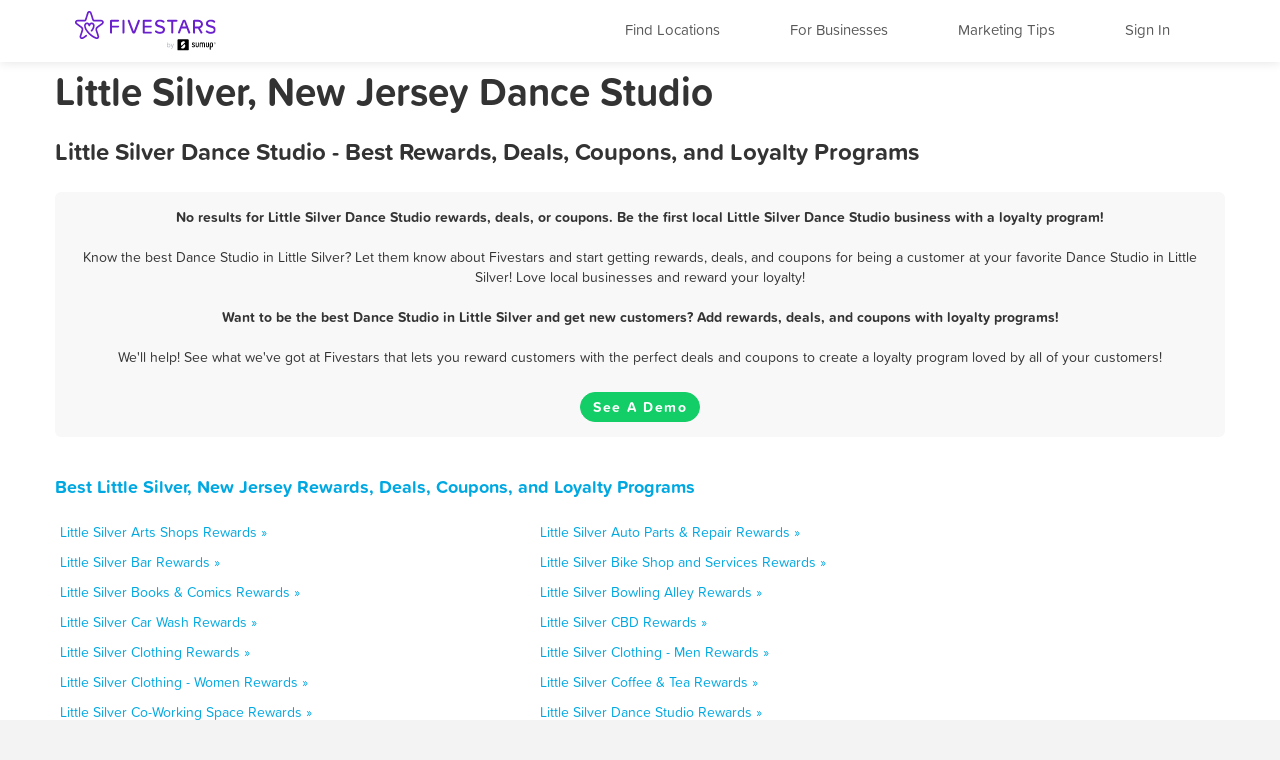

--- FILE ---
content_type: text/html; charset=utf-8
request_url: https://www.fivestars.com/business/nj/little-silver/dance-studio/
body_size: 5211
content:
<!DOCTYPE html>
<html lang="en" xmlns:fb="http://ogp.me/ns/fb#">
  <head>
    <title>Little Silver, New Jersey Dance Studio - Best Rewards, Deals, and Coupons - Loyalty Programs - Fivestars</title>
    
      <meta http-equiv="X-UA-Compatible" content="IE=edge" />
      <meta charset="utf-8"/>
      
      <meta name="viewport" content="user-scalable=yes, width=device-width, initial-scale=1.0, maximum-scale=5"/>
      
      <meta name="apple-mobile-web-app-capable" content="yes" />
      <meta name="author" content="Fivestars Loyalty, Inc."/>
      <meta name="title" content="Little Silver, New Jersey Dance Studio - Best Rewards, Deals, and Coupons - Loyalty Programs - Fivestars"/>
      <meta name="description" content="A complete list of all the best Little Silver Dance Studio rewards, deals, coupons in Little Silver, New Jersey from Fivestars loyalty programs. Fivestars is the nation’s best customer loyalty program and customer rewards program. Love local businesses and reward your loyalty!"/>
      <meta property="og:title" content="A complete list of all the best Little Silver Dance Studio rewards, deals, coupons in Little Silver, New Jersey from Fivestars loyalty programs. Fivestars is the nation’s best customer loyalty program and customer rewards program. Love local businesses and reward your loyalty!" />
      <meta property="og:url" content="https://www.fivestars.com/business/nj/little-silver/dance-studio/" />
      <meta property="og:image" content="https://loyalty-static.fivestars.com/9cf8c7e95697f13fa2966e5a4d0b3e682256a40b/images/www/og-image.png"/>
      <meta name="msvalidate.01" content="7B45BA29A7457E7FB609A339778C1D17" />
    
    
      <script type="text/javascript">
        var STATIC_URL = 'https://loyalty-static.fivestars.com/9cf8c7e95697f13fa2966e5a4d0b3e682256a40b/';
        var COMPANY_NAME = 'FiveStars';
        var COMPANY_SHORT_URL = 'fivestars.com';
        var COMPANY_NAME_DISPLAY = 'Fivestars';
        var FIVESTARS_NAME = 'FiveStars';
        var SALES_PHONE = '844-893-1456';
        var SALES_BUSINESS_REGISTER_URL = 'https://www.sumup.com/en-us/loyalty-program/';
        var IE8 = false;
        var RECAPTCHA_V2_PUBLIC_KEY = '6LfJcHQUAAAAAPzs41sC_HNaoLms2ylxtM7W8iBJ';
        var JUMP_TO = '';
        var SECURE_WEB_DOMAIN = 'https://www.fivestars.com/';
        var MAPBOX_ACCESS_TOKEN = 'pk.eyJ1IjoiY2hzaWVoIiwiYSI6Ik1leDh4ZHMifQ.lARBGp6YDKllzav3Qb4cBw';
        var MAPBOX_MAP_ID = 'chsieh/ck8rzg3mn0hcf1inwsq0nfax6';
        var IS_LOCAL = 'False';
      </script>
    
    <!-- Le HTML5 shim, for IE6-8 support of HTML5 elements -->
    <!--[if lt IE 9]>
    
    <link rel="stylesheet" href="https://loyalty-static.fivestars.com/9cf8c7e95697f13fa2966e5a4d0b3e682256a40b/css/index_ie.css?77c59780"/>
    
    
    <script type="text/javascript" src="https://loyalty-static.fivestars.com/9cf8c7e95697f13fa2966e5a4d0b3e682256a40b/js/respond.js?c67bf06e"></script>
    
    <script type="text/javascript">
      IE8 = true;
    </script>
    <![endif]-->
    

          <!-- Google Tag Manager -->
    <script>(function(w,d,s,l,i){w[l]=w[l]||[];w[l].push({'gtm.start':
    new Date().getTime(),event:'gtm.js'});var f=d.getElementsByTagName(s)[0],
    j=d.createElement(s),dl=l!='dataLayer'?'&l='+l:'';j.async=true;j.src=
    'https://www.googletagmanager.com/gtm.js?id='+i+dl;f.parentNode.insertBefore(j,f);
    })(window,document,'script','dataLayer','GTM-T7CJQ8');</script>
    <!-- End Google Tag Manager -->

      <!-- Mixpanel -->
      <!-- start Mixpanel -->
      <script type="text/javascript">
      window.mixpanel = {
        track: function(){},
        track_forms: function(){},
        track_links: function(){},
        register: function(){},
      }
      </script>
      <!-- end Mixpanel -->
    

    
<meta name="google" content="notranslate" />
<!-- meta name="fragment" content="!" -->

<link rel="canonical" href="https://www.fivestars.com/business/nj/little-silver/dance-studio/"/>





<script type="text/javascript" src="https://loyalty-static.fivestars.com/9cf8c7e95697f13fa2966e5a4d0b3e682256a40b/js/link_phone.js?1778ac45"></script>



<script type="text/javascript" src="https://loyalty-static.fivestars.com/9cf8c7e95697f13fa2966e5a4d0b3e682256a40b/js/reward_info_jinja2.js?4cda847a"></script>



<link rel="stylesheet" href="https://loyalty-static.fivestars.com/9cf8c7e95697f13fa2966e5a4d0b3e682256a40b/css/business_directory.css?9a6f1562"/>




    
      <!-- Typekit fonts -->
      <script type="text/javascript" src="https://use.typekit.com/pae0xgm.js"></script>
      <script type="text/javascript">try{Typekit.load();}catch(e){}</script>
    

    
      <!-- Le fav and touch icons -->
      
      <link rel="shortcut icon" href="https://loyalty-static.fivestars.com/9cf8c7e95697f13fa2966e5a4d0b3e682256a40b/images/www/favicon.ico">
      <link rel="icon" type="image/png" href="https://loyalty-static.fivestars.com/9cf8c7e95697f13fa2966e5a4d0b3e682256a40b/images/www/favicon-32x32.png" sizes="32x32">
      <link rel="icon" type="image/png" href="https://loyalty-static.fivestars.com/9cf8c7e95697f13fa2966e5a4d0b3e682256a40b/images/www/favicon-16x16.png" sizes="16x16">

      <link rel="apple-touch-icon" href="https://loyalty-static.fivestars.com/9cf8c7e95697f13fa2966e5a4d0b3e682256a40b/images/www/touch-icon100x100.png">

      <link rel="apple-touch-icon-precomposed" href="https://loyalty-static.fivestars.com/9cf8c7e95697f13fa2966e5a4d0b3e682256a40b/images/www/touch-icon100x100.png">

      <!-- iPhone(first generation or 2G), iPhone 3G, iPhone 3GS -->
      <link rel="apple-touch-icon" sizes="57x57" href="https://loyalty-static.fivestars.com/9cf8c7e95697f13fa2966e5a4d0b3e682256a40b/images/www/touch-icon57x57.png">
      <!-- iPad and iPad mini @1x -->
      <link rel="apple-touch-icon" sizes="76x76" href="https://loyalty-static.fivestars.com/9cf8c7e95697f13fa2966e5a4d0b3e682256a40b/images/www/touch-icon76x76.png">
      <!-- iPhone 4, iPhone 4s, iPhone 5, iPhone 5c, iPhone 5s, iPhone 6, iPhone 6s -->
      <link rel="apple-touch-icon" sizes="120x120" href="https://loyalty-static.fivestars.com/9cf8c7e95697f13fa2966e5a4d0b3e682256a40b/images/www/touch-icon120x120.png">
      <!-- iPad and iPad mini @2x -->
      <link rel="apple-touch-icon" sizes="152x152" href="https://loyalty-static.fivestars.com/9cf8c7e95697f13fa2966e5a4d0b3e682256a40b/images/www/touch-icon152x152.png">
      <!-- iPad Pro -->
      <link rel="apple-touch-icon" sizes="167x167" href="https://loyalty-static.fivestars.com/9cf8c7e95697f13fa2966e5a4d0b3e682256a40b/images/www/touch-icon167x167.png">
      <!-- iPhone 6 Plus and iPhone 6s Plus -->
      <link rel="apple-touch-icon" sizes="180x180" href="https://loyalty-static.fivestars.com/9cf8c7e95697f13fa2966e5a4d0b3e682256a40b/images/www/touch-icon180x180.png">
      <!-- Android Devices High Resolution -->
      <link rel="icon" sizes="192x192" href="https://loyalty-static.fivestars.com/9cf8c7e95697f13fa2966e5a4d0b3e682256a40b/images/www/touch-icon192x192.png">
      <!-- Android Devices Normal Resolution -->
      <link rel="icon" sizes="128x128" href="https://loyalty-static.fivestars.com/9cf8c7e95697f13fa2966e5a4d0b3e682256a40b/images/www/touch-icon128x128.png">
      
    

    
    
  </head>

  <body>
  

    

    
      <!-- Google Tag Manager (noscript) -->
<noscript><iframe src="https://www.googletagmanager.com/ns.html?id=GTM-T7CJQ8"
height="0" width="0" style="display:none;visibility:hidden"></iframe></noscript>
<!-- End Google Tag Manager (noscript) -->

    

    <div id="fb-root"></div>
    
    <div class="navbar navbar-fixed-top">
        <div class="navbar-inner">
          <div class="container">
          <a class="nav brand pull-left" href="/">
            <img alt="Fivestars" src="https://loyalty-static.fivestars.com/9cf8c7e95697f13fa2966e5a4d0b3e682256a40b/images/www/logo.svg"/>
          </a>
          <div class="nav pull-right nav-box">
            <button type="button" class="btn btn-navbar" data-toggle="collapse" data-target=".nav-collapse" aria-label="Menu">
              <span class="icon-bar"></span>
              <span class="icon-bar"></span>
              <span class="icon-bar"></span>
            </button>
            <div class="nav-collapse collapse pull-right">
              <ul class="nav pull-right">
                <li class="list fs-nav-list"><a href="/locations/" id="find-location-btn">Find Locations</a></li>
                <script type="text/javascript">
                  mixpanel.track_links("#find-location-btn", "Clicked - Find Locations", {'referrer': window.location.href});
                </script>
                

                <li class="list fs-nav-list"><a href="/referral/" id="for-business-btn">For Businesses</a></li>
                <script type="text/javascript">
                  mixpanel.track_links("#for-business-btn", "Clicked - For Businesses", {'referrer': window.location.href});
                </script>
                <li class="list fs-nav-list"><a href="https://www.sumup.com/en-us/business-guide/" id="get-marketing-tips-btn" target="_blank" rel="noopener" title="Marketing Tips and Blog" alt="Marketing Tips and Blog">Marketing Tips</a></li>
                <script type="text/javascript">
                  mixpanel.track_links("#get-marketing-tips-btn", "Clicked - Get Marketing Tips", {'referrer': window.location.href});
                </script>
                
                <li class="list fs-nav-list">
                
                <a href="/accounts/login/">Sign In</a>
                
                </li>
                
                <li class="dropdown hidden-phone">
                
                </li>
              </ul>
            </div>
          </div>
        </div>
      </div>
    </div>
    

    <div class="content ie-content">
      
      
<div class="container business-directory">
  <h1>Little Silver, New Jersey Dance Studio</h1>
  <div class="row">
    <h2>Little Silver Dance Studio - Best Rewards, Deals, Coupons, and Loyalty Programs</h2>
    <ul class="business-directory business-list">
      
      
      
      
    </ul>
    
      <div class="findout-container-fs">
        <div class="findout-text">
          
          <span class="business-directory-no-results">
            No results for Little Silver Dance Studio rewards, deals, or coupons. Be the first local Little Silver Dance Studio business with a loyalty program!
          </span>
          <br><br>
          
          Know the best Dance Studio in Little Silver? Let them know about Fivestars and start getting rewards, deals, and coupons for being a customer at your favorite Dance Studio in Little Silver! Love local businesses and reward your loyalty!
          <br><br>
          <span class="business-directory-no-results">
          Want to be the best Dance Studio in Little Silver and get new customers? Add rewards, deals, and coupons with loyalty programs!</span>
          <br><br>
          We'll help! See what we've got at Fivestars that lets you reward customers with the perfect deals and coupons to create a loyalty program loved by all of your customers!
        </div>
        <div class="findout-contact-text">
          <br>
          <a class="findout-info btn fivestars-button" href="https://www.sumup.com/en-us/loyalty-program/"  alt="See a Demo and Learn More About Fivestars" title="See a Demo and Learn More About Fivestars" target="_blank" rel="nofollow noopener">See A Demo</a>
        </div>
      </div>
  </div>


  <div class="business-type-list business-directory-container">
    <h3>
     <a href="/business/nj/little-silver/">
      Best Little Silver, New Jersey Rewards, Deals, Coupons, and Loyalty Programs
    </a>
    </h3>
    <ul class="business-type-list">
    
    <li class="business-type-list business-type-list-tile span5">
      <a href="/business/nj/little-silver/arts-shops/">
        Little Silver Arts Shops Rewards &raquo;
      </a>
    </li>
    
    <li class="business-type-list business-type-list-tile span5">
      <a href="/business/nj/little-silver/auto-parts-repair/">
        Little Silver Auto Parts & Repair Rewards &raquo;
      </a>
    </li>
    
    <li class="business-type-list business-type-list-tile span5">
      <a href="/business/nj/little-silver/bar/">
        Little Silver Bar Rewards &raquo;
      </a>
    </li>
    
    <li class="business-type-list business-type-list-tile span5">
      <a href="/business/nj/little-silver/bike-shop-and-services/">
        Little Silver Bike Shop and Services Rewards &raquo;
      </a>
    </li>
    
    <li class="business-type-list business-type-list-tile span5">
      <a href="/business/nj/little-silver/books-comics/">
        Little Silver Books & Comics Rewards &raquo;
      </a>
    </li>
    
    <li class="business-type-list business-type-list-tile span5">
      <a href="/business/nj/little-silver/bowling-alley/">
        Little Silver Bowling Alley Rewards &raquo;
      </a>
    </li>
    
    <li class="business-type-list business-type-list-tile span5">
      <a href="/business/nj/little-silver/car-wash/">
        Little Silver Car Wash Rewards &raquo;
      </a>
    </li>
    
    <li class="business-type-list business-type-list-tile span5">
      <a href="/business/nj/little-silver/cbd/">
        Little Silver CBD Rewards &raquo;
      </a>
    </li>
    
    <li class="business-type-list business-type-list-tile span5">
      <a href="/business/nj/little-silver/clothing/">
        Little Silver Clothing Rewards &raquo;
      </a>
    </li>
    
    <li class="business-type-list business-type-list-tile span5">
      <a href="/business/nj/little-silver/clothing-men/">
        Little Silver Clothing - Men Rewards &raquo;
      </a>
    </li>
    
    <li class="business-type-list business-type-list-tile span5">
      <a href="/business/nj/little-silver/clothing-women/">
        Little Silver Clothing - Women Rewards &raquo;
      </a>
    </li>
    
    <li class="business-type-list business-type-list-tile span5">
      <a href="/business/nj/little-silver/coffee-tea/">
        Little Silver Coffee & Tea Rewards &raquo;
      </a>
    </li>
    
    <li class="business-type-list business-type-list-tile span5">
      <a href="/business/nj/little-silver/co-working-space/">
        Little Silver Co-Working Space Rewards &raquo;
      </a>
    </li>
    
    <li class="business-type-list business-type-list-tile span5">
      <a href="/business/nj/little-silver/dance-studio/">
        Little Silver Dance Studio Rewards &raquo;
      </a>
    </li>
    
    <li class="business-type-list business-type-list-tile span5">
      <a href="/business/nj/little-silver/desserts/">
        Little Silver Desserts Rewards &raquo;
      </a>
    </li>
    
    <li class="business-type-list business-type-list-tile span5">
      <a href="/business/nj/little-silver/dry-cleaning-and-laundry/">
        Little Silver Dry Cleaning and Laundry Rewards &raquo;
      </a>
    </li>
    
    <li class="business-type-list business-type-list-tile span5">
      <a href="/business/nj/little-silver/firearms-and-ammunition/">
        Little Silver Firearms and Ammunition Rewards &raquo;
      </a>
    </li>
    
    <li class="business-type-list business-type-list-tile span5">
      <a href="/business/nj/little-silver/flowers-gifts/">
        Little Silver Flowers & Gifts Rewards &raquo;
      </a>
    </li>
    
    <li class="business-type-list business-type-list-tile span5">
      <a href="/business/nj/little-silver/gaming-parlor/">
        Little Silver Gaming Parlor Rewards &raquo;
      </a>
    </li>
    
    <li class="business-type-list business-type-list-tile span5">
      <a href="/business/nj/little-silver/golf-course/">
        Little Silver Golf Course Rewards &raquo;
      </a>
    </li>
    
    <li class="business-type-list business-type-list-tile span5">
      <a href="/business/nj/little-silver/grocery-store/">
        Little Silver Grocery Store Rewards &raquo;
      </a>
    </li>
    
    <li class="business-type-list business-type-list-tile span5">
      <a href="/business/nj/little-silver/gym/">
        Little Silver Gym Rewards &raquo;
      </a>
    </li>
    
    <li class="business-type-list business-type-list-tile span5">
      <a href="/business/nj/little-silver/haircuts/">
        Little Silver Haircuts Rewards &raquo;
      </a>
    </li>
    
    <li class="business-type-list business-type-list-tile span5">
      <a href="/business/nj/little-silver/hair-removal/">
        Little Silver Hair Removal Rewards &raquo;
      </a>
    </li>
    
    <li class="business-type-list business-type-list-tile span5">
      <a href="/business/nj/little-silver/home-cleaning/">
        Little Silver Home Cleaning Rewards &raquo;
      </a>
    </li>
    
    <li class="business-type-list business-type-list-tile span5">
      <a href="/business/nj/little-silver/home-goods/">
        Little Silver Home Goods Rewards &raquo;
      </a>
    </li>
    
    <li class="business-type-list business-type-list-tile span5">
      <a href="/business/nj/little-silver/home-repair/">
        Little Silver Home repair Rewards &raquo;
      </a>
    </li>
    
    <li class="business-type-list business-type-list-tile span5">
      <a href="/business/nj/little-silver/hookah-bar/">
        Little Silver Hookah Bar Rewards &raquo;
      </a>
    </li>
    
    <li class="business-type-list business-type-list-tile span5">
      <a href="/business/nj/little-silver/hotels/">
        Little Silver Hotels Rewards &raquo;
      </a>
    </li>
    
    <li class="business-type-list business-type-list-tile span5">
      <a href="/business/nj/little-silver/juice-smoothies/">
        Little Silver Juice & Smoothies Rewards &raquo;
      </a>
    </li>
    
    <li class="business-type-list business-type-list-tile span5">
      <a href="/business/nj/little-silver/liquor/">
        Little Silver Liquor Rewards &raquo;
      </a>
    </li>
    
    <li class="business-type-list business-type-list-tile span5">
      <a href="/business/nj/little-silver/makeup-blow-dry/">
        Little Silver Makeup / Blow-dry Rewards &raquo;
      </a>
    </li>
    
    <li class="business-type-list business-type-list-tile span5">
      <a href="/business/nj/little-silver/massage/">
        Little Silver Massage Rewards &raquo;
      </a>
    </li>
    
    <li class="business-type-list business-type-list-tile span5">
      <a href="/business/nj/little-silver/medical-spa/">
        Little Silver Medical Spa Rewards &raquo;
      </a>
    </li>
    
    <li class="business-type-list business-type-list-tile span5">
      <a href="/business/nj/little-silver/mobile-phone/">
        Little Silver Mobile Phone Rewards &raquo;
      </a>
    </li>
    
    <li class="business-type-list business-type-list-tile span5">
      <a href="/business/nj/little-silver/nail-salon/">
        Little Silver Nail Salon Rewards &raquo;
      </a>
    </li>
    
    <li class="business-type-list business-type-list-tile span5">
      <a href="/business/nj/little-silver/nightclub/">
        Little Silver Nightclub Rewards &raquo;
      </a>
    </li>
    
    <li class="business-type-list business-type-list-tile span5">
      <a href="/business/nj/little-silver/nutrition/">
        Little Silver Nutrition Rewards &raquo;
      </a>
    </li>
    
    <li class="business-type-list business-type-list-tile span5">
      <a href="/business/nj/little-silver/other/">
        Little Silver Other Rewards &raquo;
      </a>
    </li>
    
    <li class="business-type-list business-type-list-tile span5">
      <a href="/business/nj/little-silver/pet-services/">
        Little Silver Pet Services Rewards &raquo;
      </a>
    </li>
    
    <li class="business-type-list business-type-list-tile span5">
      <a href="/business/nj/little-silver/pet-stores/">
        Little Silver Pet Stores Rewards &raquo;
      </a>
    </li>
    
    <li class="business-type-list business-type-list-tile span5">
      <a href="/business/nj/little-silver/pharmacy/">
        Little Silver Pharmacy Rewards &raquo;
      </a>
    </li>
    
    <li class="business-type-list business-type-list-tile span5">
      <a href="/business/nj/little-silver/piercing-tattoo/">
        Little Silver Piercing & Tattoo Rewards &raquo;
      </a>
    </li>
    
    <li class="business-type-list business-type-list-tile span5">
      <a href="/business/nj/little-silver/pool-hall/">
        Little Silver Pool Hall Rewards &raquo;
      </a>
    </li>
    
    <li class="business-type-list business-type-list-tile span5">
      <a href="/business/nj/little-silver/recreation-center/">
        Little Silver Recreation Center Rewards &raquo;
      </a>
    </li>
    
    <li class="business-type-list business-type-list-tile span5">
      <a href="/business/nj/little-silver/restaurant/">
        Little Silver Restaurant Rewards &raquo;
      </a>
    </li>
    
    <li class="business-type-list business-type-list-tile span5">
      <a href="/business/nj/little-silver/spa/">
        Little Silver Spa Rewards &raquo;
      </a>
    </li>
    
    <li class="business-type-list business-type-list-tile span5">
      <a href="/business/nj/little-silver/sporting-goods/">
        Little Silver Sporting Goods Rewards &raquo;
      </a>
    </li>
    
    <li class="business-type-list business-type-list-tile span5">
      <a href="/business/nj/little-silver/tanning/">
        Little Silver Tanning Rewards &raquo;
      </a>
    </li>
    
    <li class="business-type-list business-type-list-tile span5">
      <a href="/business/nj/little-silver/tobacco-shop/">
        Little Silver Tobacco Shop Rewards &raquo;
      </a>
    </li>
    
    <li class="business-type-list business-type-list-tile span5">
      <a href="/business/nj/little-silver/toy-store/">
        Little Silver Toy Store Rewards &raquo;
      </a>
    </li>
    
    <li class="business-type-list business-type-list-tile span5">
      <a href="/business/nj/little-silver/travel-services/">
        Little Silver Travel services Rewards &raquo;
      </a>
    </li>
    
    <li class="business-type-list business-type-list-tile span5">
      <a href="/business/nj/little-silver/vape-shop/">
        Little Silver Vape Shop Rewards &raquo;
      </a>
    </li>
    
    <li class="business-type-list business-type-list-tile span5">
      <a href="/business/nj/little-silver/video-games/">
        Little Silver Video Games Rewards &raquo;
      </a>
    </li>
    
    </ul>
  </div>
  <div class="business-directory-backlink">
    <h3>
      <a href="/business/nj/little-silver/">
        &laquo; All Little Silver, New Jersey Rewards, Deals, Coupons, and Loyalty Programs
      </a>
    </h3>
  </div>
</div>

    </div>

    
    

    
    <!-- Footer -->
    <div class="footer">
      <div class="footer-background">
  <div class="footer-container">
    <div class="footer-top-row">
      
      
    </div>
    <div class="footer-middle-row">
      
      <div class="footer-for-businesses">
        
        <div><a href="/referral/" class="emphasized">For Businesses</a></div>
        <div><a href="/referral/loyalty/" target="_blank">Why Loyalty</a></div>
        <div><a href="/referral/how-it-works/" target="_blank">How It Works</a></div>
        <div><a href="/products/">Our Products</a></div>
        <div><a href="/referral/pricing/">Pricing</a></div>
        <div><a href="https://www.fivestars.com/enterprise/" title="Enterprise Loyalty Program & Franchise Loyalty Program" alt="Enterprise Loyalty Program & Franchise Loyalty Program">Enterprise & Franchise</a></div>
        <div><a href="https://www.sumup.com/en-us/business-guide/" target="_blank" rel="noopener" alt="Marketing Tips and Blog" title="Marketing Tips and Blog">Marketing Tips</a></div>
        <div><a href="https://dashboard.fivestars.com/" target="_blank" rel="noopener" alt="Merchant Dashboard and Analytics" title="Merchant Dashboard and Analytics">Merchant Dashboard</a></div>
        <div><a href="/support/" target="_blank" rel="noopener" alt="Support and Customer Service" title="Support and Customer Service">Support</a></div>
        
      </div>
      <div class="footer-for-consumers">
        
        <div><a href="/" class="emphasized">For Members</a></div><!-- TODO figure this out -->
        <div><a href="/accounts/login/">Sign In</a></div>
        <div><a href="https://www.fivestars.com/locations/" alt="Find Locations" title="Find Locations" rel="noopener">Find Locations</a></div>
        <div><a href="https://www.fivestars.com/business/">Rewards, Deals, & Coupons</a></div>
        <div><a href="https://www.fivestars.com/partners" target="_blank" rel="noopener">Local Partners</a></div>
        <div><a href="https://www.fivestars.com/about-us/">About Us</a></div>
        <div><a href="https://www.fivestars.com/careers/">Careers</a></div>
        <div><a href="https://www.fivestars.com/privacy/">Privacy Policy</a></div>
        <div><a href="https://www.fivestars.com/legal/">Legal</a></div>
        
      </div>
      
      
      <div class="footer-icons">
        
        <div class="footer-icons-title">
        <p class="p">
        <a href="https://www.instagram.com/fivestars" class="emphasized" target="_blank" rel="noopener noreferrer">
        We're social. Join us!</a></p></div>
        <a href="https://www.instagram.com/fivestars" target="_blank" rel="noopener" alt="Fivestars Instagram" title="Fivestars Instagram">
          <span class="footer-icon-instagram">
            <img src="https://loyalty-static.fivestars.com/9cf8c7e95697f13fa2966e5a4d0b3e682256a40b/images/www/footer-social-icon-instagram.svg" alt="Fivestars Instagram" title="Fivestars Instagram">
          </span>
        </a>
        <a href="https://www.facebook.com/FiveStarsCard" target="_blank" rel="noopener" alt="Fivestars Facebook" title="Fivestars Facebook">
          <span class="footer-icon-facebook">
            <img src="https://loyalty-static.fivestars.com/9cf8c7e95697f13fa2966e5a4d0b3e682256a40b/images/www/footer-social-icon-facebook.svg" alt="Fivestars Facebook" title="Fivestars Facebook">
          </span>
        </a>
        <a href="https://www.twitter.com/Fivestars" target="_blank" rel="noopener" alt="Fivestars Twitter" title="Fivestars Twitter">
          <span class="footer-icon-twitter">
            <img src="https://loyalty-static.fivestars.com/9cf8c7e95697f13fa2966e5a4d0b3e682256a40b/images/www/footer-social-icon-twitter.svg" alt="Fivestars Twitter" title="Fivestars Twitter">
          </span>
        </a>
        
      </div>
      
    </div>
    <div class="footer-bottom-row">
      
      <div class="footer-fine-print">
        © 2026 FIVESTARS LOYALTY, INC. | 50 FRANCISCO STREET SUITE 100, SAN FRANCISCO, CA
      </div>
      
    </div>
  </div> <!-- footer-container -->
</div> <!-- footer-background -->
    </div>
    

    
    

    <!-- Le javascript ================================================== -->
    
    <script type="text/javascript" src="https://loyalty-static.fivestars.com/9cf8c7e95697f13fa2966e5a4d0b3e682256a40b/js/jquery.js?074ed60b"></script>
    

    <!-- must go after jquery -->
    <!--[if lt IE 9]>->
    
    <script type="text/javascript" src="https://loyalty-static.fivestars.com/9cf8c7e95697f13fa2966e5a4d0b3e682256a40b/js/ie-fixes.js?be27671f"></script>
    
    <![endif]-->

    
      
      <script type="text/javascript" src="https://loyalty-static.fivestars.com/9cf8c7e95697f13fa2966e5a4d0b3e682256a40b/js/bootstrap.js?dd8bcde5"></script>
      
    

    
    <script type="text/javascript" src="https://loyalty-static.fivestars.com/9cf8c7e95697f13fa2966e5a4d0b3e682256a40b/js/html5shim.js?89cb6397"></script>
    

    
    <script type="text/javascript" src="https://loyalty-static.fivestars.com/9cf8c7e95697f13fa2966e5a4d0b3e682256a40b/js/angular.js?2d4575f8"></script>
    

    
    <script type="text/javascript" src="https://loyalty-static.fivestars.com/9cf8c7e95697f13fa2966e5a4d0b3e682256a40b/js/backbone.js?6cf78966"></script>
    

    
    <script type="text/javascript" src="https://loyalty-static.fivestars.com/9cf8c7e95697f13fa2966e5a4d0b3e682256a40b/js/models.js?69570451"></script>
    

    
    <script type="text/javascript" src="https://loyalty-static.fivestars.com/9cf8c7e95697f13fa2966e5a4d0b3e682256a40b/js/base.js?733f6c2f"></script>
    

    
    
    <script type="text/javascript" src="https://loyalty-static.fivestars.com/9cf8c7e95697f13fa2966e5a4d0b3e682256a40b/js/phone_token_login.js?ebaab907"></script>
    
    

    
    
    <link rel="stylesheet" href="https://loyalty-static.fivestars.com/9cf8c7e95697f13fa2966e5a4d0b3e682256a40b/css/jquery.smartbanner.css?1aa4d0b7"/>
    
    
    <script type="text/javascript" src="https://loyalty-static.fivestars.com/9cf8c7e95697f13fa2966e5a4d0b3e682256a40b/js/jquery.smartbanner.js?6338e0da"></script>
    
    

    

<!--script type="text/javascript" src="https://loyalty-static.fivestars.com/9cf8c7e95697f13fa2966e5a4d0b3e682256a40b/js/business_profile.js?dd106916"></script-->



<script type="text/javascript" src="https://loyalty-static.fivestars.com/9cf8c7e95697f13fa2966e5a4d0b3e682256a40b/js/revalidator.js?94e5ff6e"></script>




    
  
  <script defer src="https://static.cloudflareinsights.com/beacon.min.js/vcd15cbe7772f49c399c6a5babf22c1241717689176015" integrity="sha512-ZpsOmlRQV6y907TI0dKBHq9Md29nnaEIPlkf84rnaERnq6zvWvPUqr2ft8M1aS28oN72PdrCzSjY4U6VaAw1EQ==" data-cf-beacon='{"version":"2024.11.0","token":"d7659e1b53e6461c8cd30e4bf04ff168","r":1,"server_timing":{"name":{"cfCacheStatus":true,"cfEdge":true,"cfExtPri":true,"cfL4":true,"cfOrigin":true,"cfSpeedBrain":true},"location_startswith":null}}' crossorigin="anonymous"></script>
</body>
</html>